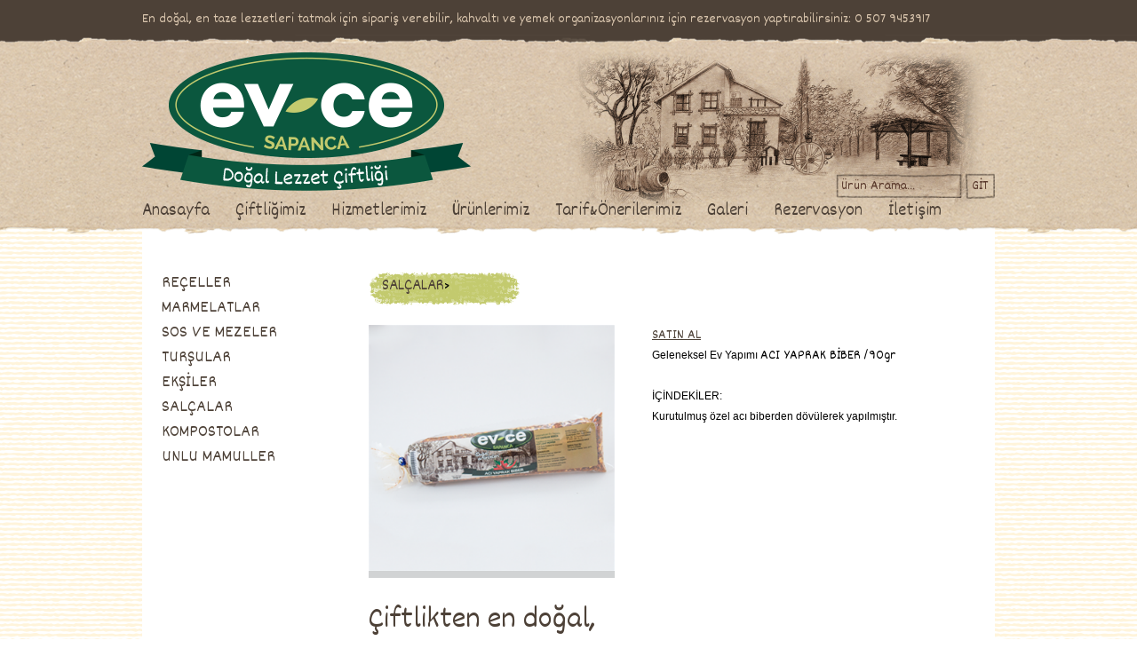

--- FILE ---
content_type: text/html; charset=utf-8
request_url: http://evce-sapanca.com.tr/UrunKarti/ev-yapimi-pul-b%C4%B0ber-61
body_size: 21759
content:

<!DOCTYPE html>
<html>
<head>
    <meta http-equiv="Content-Type" content="text/html; charset=utf-8">
    <meta http-equiv="Cache-control" content="private">
    <meta http-equiv="Content-language" content="tr-TR">
    <title>EV YAPIMI PUL BİBER </title>
    <meta name="title" content="EV YAPIMI PUL BİBER " />
    <meta name="description" content="EV YAPIMI PUL BİBER " />
    <meta property="og:image" content="/Polar/Tema/Default/img/Urun/4283992a6-909b-40ed-8100-75f5727662b761salcalar.png" />
    <meta property="og:description" content="EV YAPIMI PUL BİBER &lt;div&gt;&lt;font face=&quot;Arial, Verdana&quot;&gt;&lt;span style=&quot;font-size: 12px;&quot;&gt;Geleneksel Ev Yapımı&amp;nbsp;&lt;/span&gt;&lt;/font&gt;ACI YAPRAK BİBER /90gr&amp;nbsp;&lt;/div&gt;&lt;div&gt;&lt;font face=&quot;Arial, Verdana&quot;&gt;&lt;span style=&quot;font-size: 12px;&quot;&gt;&lt;br&gt;&lt;/span&gt;&lt;/font&gt;&lt;/div&gt;&lt;div&gt;&lt;font face=&quot;Arial, Verdana&quot;&gt;&lt;span style=&quot;font-size: 12px;&quot;&gt;İ&#199;İNDEKİLER:&amp;nbsp;&lt;/span&gt;&lt;/font&gt;&lt;/div&gt;&lt;div&gt;&lt;font face=&quot;Arial, Verdana&quot;&gt;&lt;span style=&quot;font-size: 12px;&quot;&gt;Kurutulmuş &#246;zel acı biberden d&#246;v&#252;lerek yapılmıştır.&amp;nbsp;&lt;/span&gt;&lt;/font&gt;&lt;/div&gt;" />
    <meta name="keywords" content="" />
    <meta property="og:title" content="EV YAPIMI PUL BİBER " />
    <meta property='og:site_name' content='www.ev-ce.com.tr' />
    <meta property='og:url' content='/UrunKarti/ev-yapimi-pul-bİber-61' />
    <meta property='og:type' content='article' />
    <meta name="robots" content="FOLLOW,INDEX">
    <meta name="viewport" content="width=device-width, initial-scale=1.0">
    <meta name="Owner" content=".: Evce Sapanca :." />
    <meta name="Author" content="Ajans ve Arayüz : Badaboom 2015 , Yazılım : Sinan ÇALIŞKAN 2015" />

    <meta http-equiv="X-UA-Compatible" content="IE=edge,chrome=1">
    <meta name="viewport" content="width=device-width, initial-scale=1.0">
    <!--CSS-->
    <link rel="stylesheet" type="text/css" href="/Polar/Tema/Default/css/style.css">
    <link rel="stylesheet" type="text/css" href="/Polar/Tema/Default/css/style768.css">
    <link rel="stylesheet" type="text/css" href="/Polar/Tema/Default/css/style560.css">
    <link rel="stylesheet" type="text/css" href="/Polar/Tema/Default/css/style360.css">
    <link rel="stylesheet" type="text/css" href="/Polar/Tema/Default/css/reset.css">
    <link rel="stylesheet" type="text/css" href="/Polar/Tema/Default/css/jquery.bxslider.css" />
    <link rel="stylesheet" type="text/css" href="/Polar/Tema/Default/css/component.css" />
    <link rel="stylesheet" type="text/css" href="/Polar/Tema/Default/css/lightbox.css" />
	  <link rel="icon" type="image/png" href="/Polar/Tema/Default/img/favicon.png" />

    <!--JS-->
    <script src="/Polar/Tema/Default/js/jquery-1.8.3.min.js"></script>
	<link type="text/css" href="http://ajax.googleapis.com/ajax/libs/jqueryui/1.11.2/themes/redmond/jquery-ui.css" rel="stylesheet" />
<script type="text/javascript" src="http://ajax.googleapis.com/ajax/libs/jqueryui/1.11.2/jquery-ui.min.js"></script>
	    <script type="text/javascript" src="/Polar/Tema/Default/js/jquery.youtubepopup.min.js"></script>
    <script src="/Polar/Tema/Default/js/jquery.bxslider.min.js"></script>
    <script src="/Polar/Tema/Default/js/modernizr.custom.js"></script>
    <script src="http://jhere.net/js/jhere.js"></script>
    <link href='https://fonts.googleapis.com/css?family=Dekko&subset=latin,latin-ext' rel='stylesheet' type='text/css'>
    <link rel="icon" type="image/png" href="/Polar/Tema/Default/Polar/Tema/default/img/favicon.png">

    <meta name="generator" content="Polar Panel V1.0" />
    <meta charset="utf-8">
	<script>
  (function(i,s,o,g,r,a,m){i['GoogleAnalyticsObject']=r;i[r]=i[r]||function(){
  (i[r].q=i[r].q||[]).push(arguments)},i[r].l=1*new Date();a=s.createElement(o),
  m=s.getElementsByTagName(o)[0];a.async=1;a.src=g;m.parentNode.insertBefore(a,m)
  })(window,document,'script','//www.google-analytics.com/analytics.js','ga');

  ga('create', 'UA-48511663-20', 'auto');
  ga('send', 'pageview');

</script>
    <script>
var DefaultDil = '1';
        var dildegis = function (dilid) {
            $.post("/DilSec", { Dil: dilid }, function (data) { location.href = '/'; });
        }
    </script>
    <script>
(function (d, s, id) {
    var js, fjs = d.getElementsByTagName(s)[0];
    if (d.getElementById(id)) return;
    js = d.createElement(s); js.id = id;
    js.src = "//connect.facebook.net/tr_TR/all.js#xfbml=1";
    fjs.parentNode.insertBefore(js, fjs);
}(document, 'script', 'facebook-jssdk'));

        var favorilere = function (urunid) {
            if (urunid <= 0) return;

            var favoriler = $.ajax({
                type: "POST",
                url: "/FavorilereEkle",
                async: false,
                data: { UrunID: urunid, CariID: '0', SessionID: '5b799ce2-a9b0-461d-b7c3-36c050cfa57e' }

            });

            favoriler.done(function (data) {
                if (data == 'True' || data == 'true') { alert(' Ürün Favorilere Eklendi.'); } else
                { alert('Ürün zaten favorilerde var. !'); }
            });

            favoriler.fail(function (jqXHR, hata, errorThrown) { alert('Favorilere Eklenemedi ->' + hata); });
        }

        $.fn.enterKey = function (fnc) {
            return this.each(function () {
                $(this).keypress(function (ev) {
                    var keycode = (ev.keyCode ? ev.keyCode : ev.which);
                    if (keycode == '13') {
                        fnc.call(this, ev);
                    }
                })
            })
        }

        function getresult(deger) {
            var kat = $('#kategoriselect1 option:selected').val();

            if (deger.length > 2) {
                $("input[name='Arama']").enterKey(function () {

                    window.location = "/Urunarama/" + deger;
                });
                $.post("/AjaxSearch", { s: deger, KategoriID: kat }, function (data) { if (data != null) { $("#ajaxarama").css("z-index", "29999"); $("#ajaxarama").trigger("liszt:updated"); $("#ajaxarama").html(data); $(".ajaxarama").show(); } });
            } else { $(".ajaxarama").hide(); }
        }
    </script>

    <script>
        $(function () {
            $('#dl-menu').dlmenu();
        });
    </script>
</head>
<body>
    <div class="page-wrap">
        <div class="ust-bar">
            <div class="ortala">
                En doğal, en taze lezzetleri tatmak için sipariş verebilir, kahvaltı ve yemek organizasyonlarınız için rezervasyon yaptırabilirsiniz: 0 507 9453917
                
            </div>
        </div>
        <div class="ust-ic ">
		
            <div class="ortala sag-bg">
			
                <div id="dl-menu" class="dl-menuwrapper">
                    <button class="dl-trigger">Open Menu</button>
                    <ul class="dl-menu">
                        <li><a href="/">Anasayfa</a></li>
                        <li>
                            <a href="javascript:void(0);">Çiftliğimiz</a>
                            <ul class="dl-submenu">
                                <li><a href="/Hakkimizda">Hakkımızda</a></li>
                                <li><a href="/Icerik/uretim">Ev-Ce'de Üretim</a></li>
                               
                            </ul>
                        </li>
                          <li><a href="/Icerik/hizmetlerimiz">Hizmetlerimiz</a>
					<ul class="dl-submenu">
					 <li><a href="/Icerik/brunch">Brunch</a></li>
					<li><a href="/Icerik/yemek">Yemek</a></li>
					<li><a href="/Icerik/davet-organizasyon">Davet & Organizasyon </a></li>
					<li><a href="/Icerik/is-toplantilari">İş Toplantıları </a></li>
					<li><a href="/Icerik/etkinlikler">Etkinlikler </a></li>
					<li><a href="/Icerik/hediyelik">Hediyelik Ürün Sepetleri</a></li>
					</ul>
					</li>
                        <li><a href="javascript:void(0);">Ürünlerimiz</a>
						<ul class="dl-submenu">
                            <li><a href="/Urunler/recel">RE&#199;ELLER</a></li>
                            <li><a href="/Urunler/marmelat">MARMELATLAR</a></li>
                            <li><a href="/Urunler/sosvemezeler">SOS VE MEZELER</a></li>
                            <li><a href="/Urunler/tursular">TURŞULAR</a></li>
                            <li><a href="/Urunler/eksiler">EKŞİLER</a></li>
                            <li><a href="/Urunler/salcalar">SAL&#199;ALAR</a></li>
                            <li><a href="/Urunler/komposto">KOMPOSTOLAR</a></li>
                            <li><a href="/Urunler/unlumamuller">UNLU MAMULLER</a></li>
                        </ul>
						</li>
                        <li><a href="/Icerik/tarifler-ve-oneriler">Tarif&Önerilerimiz</a></li>
                        <li><a href="/Galeri">Galeri</a></li>
                        <li><a href="/Icerik/rezervasyon">Rezervasyon</a></li>
                        <li><a href="/Iletisim">İletişim</a></li>
					</ul>
                </div>
                <div class="logo">
                    <a href="/"> <img src="/Polar/Tema/default/img/logo.png" alt="Ev-Ce Sapanca"></a>
                </div>
               <div class="arama">
                    <input type="text" class="txtArama" id="arama" name="Arama" onkeyup="getresult(this.value)" placeholder="&#220;r&#252;n Arama..." />
                    <input type="submit" class="btnAra"  value="GİT">
                    <div class="ajaxarama" id="ajaxarama"></div>
                </div>
                <div class="clear"></div>
                <ul class="ust-menu">
                    <li><a href="/">Anasayfa</a></li>
                    <li>
                        <a href="javascript:void(0);">Çiftliğimiz</a>
                        <ul>
                            <li><a href="/Hakkimizda">Hakkımızda</a></li>
							 <li><a href="/Icerik/uretim">Ev-Ce'de Üretim</a></li>
							 <li><a href="/Icerik/satis-magazamiz">Satış Mağazamız</a></li>
                        </ul>
                    </li>
                    <li><a href="/Icerik/hizmetlerimiz">Hizmetlerimiz</a>
					<ul>
					 <li><a href="/Icerik/brunch">Brunch</a></li>
					<li><a href="/Icerik/yemek">Yemek</a></li>
					<li><a href="/Icerik/davet-organizasyon">Davet & Organizasyon </a></li>
					<li><a href="/Icerik/is-toplantilari">İş Toplantıları </a></li>
					<li><a href="/Icerik/etkinlikler">Etkinlikler </a></li>
					<li><a href="/Icerik/hediyelik">Hediyelik Ürün Sepetleri</a></li>
					
					</ul>
					</li>
                    <li><a href="javascript:void(0);">Ürünlerimiz</a>
                        <ul>
                            <li><a href="/Urunler/recel">re&#231;eller</a></li>
                            <li><a href="/Urunler/marmelat">marmelatlar</a></li>
                            <li><a href="/Urunler/sosvemezeler">sos ve mezeler</a></li>
                            <li><a href="/Urunler/tursular">turşular</a></li>
                            <li><a href="/Urunler/eksiler">ekşiler</a></li>
                            <li><a href="/Urunler/salcalar">sal&#231;alar</a></li>
                            <li><a href="/Urunler/komposto">kompostolar</a></li>
                            <li><a href="/Urunler/unlumamuller">unlu mamuller</a></li>
                        </ul>
                    </li>
                    <li><a href="/Icerik/tarifler-ve-oneriler">Tarif&Önerilerimiz</a></li>
                    <li><a href="/Galeri">Galeri</a></li>
                    <li><a href="/Icerik/rezervasyon">Rezervasyon</a></li>
                    <li><a href="/Iletisim">İletişim</a></li>
                </ul>
            </div>
        </div>
		
		
		
        <div class="orta">
		
            <div class="ortala" style="margin-top:-9px;">
                <div class="orta-icerik top50px" >
                    
<div class="sol-menu">
    <ul id="acc-menu">
            <li>
                <a data-id="5" data-seo="recel" href="/Urunler/recel">RE&#199;ELLER</a>
            </li>
            <li>
                <a data-id="4" data-seo="marmelat" href="/Urunler/marmelat">MARMELATLAR</a>
            </li>
            <li>
                <a data-id="7" data-seo="sosvemezeler" href="/Urunler/sosvemezeler">SOS VE MEZELER</a>
            </li>
            <li>
                <a data-id="8" data-seo="tursular" href="/Urunler/tursular">TURŞULAR</a>
            </li>
            <li>
                <a data-id="1" data-seo="eksiler" href="/Urunler/eksiler">EKŞİLER</a>
            </li>
            <li>
                <a data-id="6" data-seo="salcalar" href="/Urunler/salcalar">SAL&#199;ALAR</a>
            </li>
            <li>
                <a data-id="3" data-seo="komposto" href="/Urunler/komposto">KOMPOSTOLAR</a>
            </li>
            <li>
                <a data-id="2" data-seo="unlumamuller" href="/Urunler/unlumamuller">UNLU MAMULLER</a>
            </li>
</ul>
</div>





    <div class="sag-icerik">
        <div class="ic-baslik">
            <ul class="nav">
                <li><a style="cursor:pointer" href="/Urunler/salcalar">SALÇALAR</a></li>>
            </ul>
        </div>
        <div class="clear"></div>
        <div class="urun-resim">
            <img src="/Polar/Tema/Default/img/Urun/4283992a6-909b-40ed-8100-75f5727662b761salcalar.png" alt="EV YAPIMI PUL BİBER ">
        </div>
        <div class="urun-icerik">
		<a style="color: #4D4137;" href="https://www.evce-sapanca.com">SATIN AL</a><br>
               <div><font face="Arial, Verdana"><span style="font-size: 12px;">Geleneksel Ev Yapımı&nbsp;</span></font>ACI YAPRAK BİBER /90gr&nbsp;</div><div><font face="Arial, Verdana"><span style="font-size: 12px;"><br></span></font></div><div><font face="Arial, Verdana"><span style="font-size: 12px;">İÇİNDEKİLER:&nbsp;</span></font></div><div><font face="Arial, Verdana"><span style="font-size: 12px;">Kurutulmuş özel acı biberden dövülerek yapılmıştır.&nbsp;</span></font></div>
        </div><br>
		
        <div class="clear"></div>
        <div class="urun-alt">
            <span class="alt-yazi1">Çiftlikten en doğal,</span>
            <span class="alt-yazi2">en taze lezzetler...</span>
        </div>
		
    </div>
	<div class="clear"></div>


                </div>
                <div class="clear"></div>
            </div>
        </div>
    </div>
    <div class="footer">
        <div id="kazlar" style="overflow: hidden;" class="footer-bg">
            <div id="yuruyenkaz1" style="position:absolute;"><img id="kaz1" src="/Polar/Tema/Default/img/kaz.gif" alt="Yürüyen Kaz 1" /></div>
            <div id="yuruyenkaz2" style="position:absolute;"><img id="kaz2" src="/Polar/Tema/Default/img/kaz.gif" alt="Yürüyen Kaz 2" /></div>
            <div id="yuruyenkaz3" style="position:absolute;"><img id="kaz3" src="/Polar/Tema/Default/img/kaz.gif" alt="Yürüyen Kaz 3" /></div>
        </div>
		 <script>
       var kazlaryuruyor = false;
       (function ($) {
	   kazlaryuruyor = false;
           $.fn.rGizle = function (parca) {

               var $t = $(this),
                   $w = $(window),
                   vTop = $w.scrollTop(),
                   vBottom = vTop + $w.height(),
                   _top = $t.offset().top,
                   _bottom = _top + $t.height(),
                   Ust = parca === true ? _bottom : _top,
                   Dip = parca === true ? _top : _bottom;
               return ((Dip <= vBottom) && (Ust >= vTop));
           };

       })(jQuery);

       var kazlaryurusun = function () {
           if ($('#kazlar').rGizle('partial')) { kazlariyurut(); }
       }

       var lastScrollTop = 0;
   

       var i = 10;
       var j = 130;
       var k = 280;
       var l = $(window).width();
	  
       var ykaz1;
       var ykaz2;
       var ykaz3;
      $( window ).load(function() {
	    var h = $(document).height();
		var wh = $(window).height();
		
           var kaztop = $('#kazlar').offset();
		   var pozisyon = h-((h-kaztop.top)+50);
	       $('#yuruyenkaz1').offset({top:pozisyon,left:i});
		   $('#yuruyenkaz2').offset({top:pozisyon,left:j});
		   $('#yuruyenkaz3').offset({top:pozisyon,left:k});
		   kazlaryurusun();
		    $(document).scroll(function (event) { kazlaryurusun(); }); 
       });
	
     
         
       function kaz1() {
           
           ykaz1 = setInterval(function () {
               if (i > l) {
                   $('#yuruyenkaz1').css("display", "none");
                   clearInterval(ykaz1);
				  /*  $('#kazlar').css("background-image","url('/polar/tema/default/img/footer-bg-kaz.png')");*/
               } else {
                   $('#yuruyenkaz1').css("left", i++);
               }
              }, 22);
       }

       function kaz2() {
           ykaz2 = setInterval(function () {
               if (j  > l) {
                   $('#yuruyenkaz2').css("display", "none");
                   clearInterval(ykaz2);
               } else {
                   $('#yuruyenkaz2').css("left", j++);
               }
           }, 20);
       }

       function kaz3() {
           ykaz3 = setInterval(function () {
               if (k > l) {
                   $('#yuruyenkaz3').css("display", "none");
                   clearInterval(ykaz3);
               } else {
                   $('#yuruyenkaz3').css("left", k++);
				  
               }
           }, 18);
       }
       function kazlariyurut()
       {
           if (kazlaryuruyor == false)
               {
           setTimeout(kaz1, 22);
           setTimeout(kaz2, 20);
           setTimeout(kaz3, 18);
           kazlaryuruyor = true;
           }
       }
         </script>
        <div class="alt">
            <div class="ortala footer-menu">
               <ul style="width: 10%;">
                    <li><a href="javascript:void(0);" class="baslik">Çiftliğimiz</a></li>
                    <li><a href="/Hakkimizda">Hakkımızda</a></li>
					 <li><a href="/Icerik/uretim">Ev-Ce'de Üretim</a></li>
					<li><a href="/Icerik/satis-magazamiz">Satış Mağazamız</a></li>
                </ul>
                <ul style="width: 16%;">
                    <li><a href="javascript:void(0);">Hizmetlerimiz&nbsp;&nbsp;&nbsp;&nbsp;&nbsp;&nbsp;</a></li>
                    <li><a href="/Icerik/brunch">Brunch</a></li>
					<li><a href="/Icerik/yemek">Yemek</a></li>
					<li><a href="/Icerik/davet-organizasyon">Davet & Organizasyon </a></li>
					<li><a href="/Icerik/is-toplantilari">İş Toplantıları </a></li>
					<li><a href="/Icerik/etkinlikler">Etkinlikler </a></li>
					<li><a href="/Icerik/hediyelik">Hediyelik Ürün Sepetleri</a></li>
					
					
                </ul>
                <ul style="width: 12%;">
                    <li><a href="javascript:void(0);">Ürünlerimiz</a></li>
                        <li><a href="/Urunler/recel" nofollow>re&#231;eller</a></li>
                        <li><a href="/Urunler/marmelat" nofollow>marmelatlar</a></li>
                        <li><a href="/Urunler/sosvemezeler" nofollow>sos ve mezeler</a></li>
                        <li><a href="/Urunler/tursular" nofollow>turşular</a></li>
                        <li><a href="/Urunler/eksiler" nofollow>ekşiler</a></li>
                        <li><a href="/Urunler/salcalar" nofollow>sal&#231;alar</a></li>
                        <li><a href="/Urunler/komposto" nofollow>kompostolar</a></li>
                        <li><a href="/Urunler/unlumamuller" nofollow>unlu mamuller</a></li>
                </ul>
                <ul style="width: 14%;">
                   <li><a href="/Icerik/tarifler-ve-oneriler">Tarif & Önerilerimiz</a></li>
                </ul>
                <ul style="width: 10%;">
                    <li><a href="/Galeri">Galeri</a></li>
                </ul>
				<ul style="width: 10%;">
                    <li><a href="/Icerik/rezervasyon">Rezervasyon</a></li>
                </ul>
                <ul style="width: 10%;">
                    <li><a href="/Iletisim">İletişim</a></li>
                </ul>
            </div>
        </div>
			<a class="youtube" href="https://youtu.be/6Ej5PCWQSOc" title="Ev-ce Videosu"></a>
        <div class="copyright">
            <div class="ortala" style="height:20px;">
                <ul class="paylas" >
                    <li><a href="https://www.facebook.com/evce.sapanca"><img src="/Polar/Tema/Default/img/pyfb.png"></a></li>
                    <li><a href="http://www.twitter.com/ev-ce"><img src="/Polar/Tema/Default/img/pytw.png"></a></li>
                    <li><a href="http://www.youtube.com/ev-ce"><img src="/Polar/Tema/Default/img/pyyou.png"></a></li>
                    <li><a href="http://www.instagram.com/ev-ce"><img src="/Polar/Tema/Default/img/pyins.png"></a></li>
                </ul>
                <a href="http://www.badaboom.com.tr"><img src="/Polar/Tema/default/img/badaboom.png" class="badaboom" alt="Badaboom"></a>
            </div>
        </div>
    </div>
    <script src="/Polar/Tema/Default/js/lightbox.js"></script>
    <script src="/Polar/Tema/Default/js/jquery.dlmenu.js"></script>
   
</body>
</html>


--- FILE ---
content_type: text/css
request_url: http://evce-sapanca.com.tr/Polar/Tema/Default/css/style.css
body_size: 11763
content:
@charset "UTF-8";

html{
  height: 100%;
}

body{
  height: 100%;
  background: url("../img/bg.png");
  font-family: 'Dekko', cursive;
  margin:0;
  padding:0;
}


*, *:after, *:before {
  -webkit-box-sizing: border-box;
  -moz-box-sizing: border-box;
  box-sizing: border-box;
}

/*stil*/

.bx-wrapper {
	position: relative;
	margin: 0 auto;
	padding: 0;
	*zoom: 1;
	margin-bottom:10px;
	
}


.aktif{
  display: block;
}

.none{
  display: none;
}

.left{
  float: left;
}

.right{
  float: right;
}

.ortala{
	
  width: 960px;
  margin: 0 auto;
  transition: all 0.3s;
  -moz-transition: all 0.3s;
  -webkit-transition: all 0.3s;
}

.hover{
  transition: all 0.3s;
  -moz-transition: all 0.3s;
  -webkit-transition: all 0.3s;
}

.hover:hover{
  opacity: 0.7;
}

.clear{
  clear: both;
}


/*stil*/

#dl-menu{
  display: none;
}

.ust, .orta, .alt{
  transition: all 0.3s;
  -moz-transition: all 0.3s;
  -webkit-transition: all 0.3s;
}

.sag-bg{
  height:225px;
  background:url(../img/ust-bg.png) no-repeat;
  background-position:right top;
  position: relative;
}

.ust-bar{
  background: #4D4137;
  color: #D9C5AD;
  padding-top: 10px;
  padding-bottom: 16px;
  position: relative;
  z-index: 1;
}

.ust-ic{
  background: url("../img/ust-ic-bg.png") repeat-x;
  height: 225px;
  position: relative;
  z-index: 2;
  margin-top: -10px;
  padding-top: 10px;
}

.logo{
  margin-top: 10px;
  float:left;
}

.logo img{
  width: 100%;
}

.ust-menu{
  padding-top: 0px;
  position: relative;
}

.ust-menu a{
  color: #4D4137;
  text-decoration: none;
  font-size: 21px;
  font-weight: 500;
  z-index: 2;
  position: relative;
}

.ust-menu li{
  display: inline-block;
  padding-right: 25px;
  z-index: 2;
  position: relative;
}

.ust-menu li a:Hover{
  color: #0B573D;
}

.ust-menu li ul li:hover{
  text-decoration: underline;
}

.ust-menu li:last-child{
  padding-right: 0;
}

.ust-menu li ul{
  width: 347px;
  height: 400px;
  position: absolute;
  display: none;
  top: -2px;
  margin-left: -74px;
  z-index: 0;
  padding-left: 80px;
  padding-top: 50px;
}

.ust-menu li ul li:first-letter{
	text-transform: uppercase !important;
}

.ust-menu li ul li a{
  font-size: 16px;
  margin-bottom: 0px;
  text-transform:lowercase;
  text-transform: capitalize !important;
}

.ust-menu li:nth-child(2):hover ul{
  display: block;
  background: url("../img/pull_down_ciftligimiz.png") no-repeat;
}
.ust-menu li:nth-child(2):hover ul li a{font-size:18px;}
.ust-menu li:nth-child(4):hover ul{
  display: block;
  background: url("../img/pull_down_urunlerimiz.png") no-repeat;
}

.ust-menu li:nth-child(3):hover ul{
  display: block;
   font-size:18px;
  background: url("../img/hizmetlerimiz_yesil_bant.png") no-repeat;
}


.ust-menu li ul li{
  display: block;
}

.e-bulten{
  float: right;
}

.e-bulten a{
  color: #C3C96D;
  text-decoration: none;
}

.e-bulten a:hover{
  text-decoration: underline;
}

.arama{
  float: right;
  position: absolute;
  bottom: 50px;
  right: 0;
}

.txtArama{
  width: 142px;
  height: 27px;
  background: url("../img/arama-bg.png") no-repeat;
  border: none;
  color: rgb(88, 56, 43);
  outline: none;
  padding: 6px;
  font-family: 'Dekko', cursive;
  font-size: 16px;
}

.txtArama::-webkit-input-placeholder { /* Safari, Chrome and Opera */
  color: rgb(88, 56, 43);
}

.txtArama:-moz-placeholder { /* Firefox 18- */
  color: rgb(88, 56, 43);
}

.txtArama::-moz-placeholder { /* Firefox 19+ */
  color: rgb(88, 56, 43);
}

.txtArama:-ms-input-placeholder { /* IE 10+ */
  color: rgb(88, 56, 43);
}

.txtArama::-ms-input-placeholder { /* Edge */
  color: rgb(88, 56, 43);
}

.txtArama:placeholder-shown { /* Standard one last! */
  color: rgb(88, 56, 43);
}

.btnAra{
  width: 33px;
  height: 29px;
  background: url("../img/btnara.png") no-repeat;
  border: none;
  color: rgb(88, 56, 43);
  outline: none;
  cursor: pointer;
  font-family: 'Dekko', cursive;
  font-size: 16px;
}

.orta-icerik{
  background: #fff;
  padding-left: 12px;
  padding-right: 12px;
}

.top50px {
	padding-top: 50px;
}
.sutun-3{
  -webkit-column-count: 3; /* Chrome, Safari, Opera */
  -moz-column-count: 3; /* Firefox */
  column-count: 3;
}

.main-box{
  width: 100%;
  height: 300px;
 /* display: inline-block; */
  background: #F0EEEF;
  text-align: center;
  position: relative;
  overflow: hidden;
}

.sutun-4{
  -webkit-column-count: 4; /* Chrome, Safari, Opera */
  -moz-column-count: 4; /* Firefox */
  column-count: 4;
}

.main-urun{
  width: 100%;
  height: 260px;
  background-color: #000;
  background-size: cover !important;
  background-repeat: no-repeat;
  text-align: center;
  margin-bottom: 14px;
  font-size: 24px;
  color: #fff;
  padding-top: 50%;
}

.main-urun a{
  color: #fff;
  text-decoration: none;
}

.main-urun a:Hover{
  text-decoration: underline;
}


.aciklama-hr{
  width: 100%;
  height: 7px;
  background: url("../img/aciklama-hr.png");
  border:none;
}

.footer-bg{
  width:100%;
  height: 55px;
  background: url("../img/footer-bg.png") repeat-x;
}

.alt{
  background: #0B573D;
  height: 266px;
}

.copyright{
  width: 100%;
  height: 34px;
  background: #fff;
  padding-top: 8px;
  padding-bottom: 8px;
}

/*stick to bottom*/

.page-wrap{
  min-height: 100%;
  margin-bottom: -360px;
}

.page-wrap:after {
  content: "";
  display: block;
}
.site-footer, .page-wrap:after {
  height: 360px;
}

.footer{
  height: 360px;
}

/*stick to bottom.*/

.b-baslik{
  background-size: cover;
  height: 50px;
  display: block;
  margin-bottom: 20px;
  padding-top: 8px;
  color: #fff;
  font-size: 22px;
}

.b-resim{
  width: 80%; 
  display: inline-block;
}

.b-resim img{
  width: 100%;
}

.b-bilgi{
  width: 50%;
  display: inline-block;
  font-size: 12px;
  float: right;
  text-align: left;
  padding-bottom: 6px;
  padding-right: 6px;
}

.b-bilgi b{
    font-weight: normal !important;
}

.b-bilgi-baslik{
  font-size: 17px;
  color: #F68B3C;
  margin-bottom: 6px;
  display: block;
}

.b-bilgi-renk{
  display: block;
  color: #F68B3C;
}

.tarif img{
  width: 100%;
}

.footer-menu ul{
  
  margin-right: 2.3%;
  display: inline-block;
  margin-bottom: 20px;
  margin-top: 30px;
  vertical-align:top;
}

.footer-menu ul li:first-letter{
	text-transform: uppercase;
}

.footer-menu ul li{
	text-transform:lowercase;
	text-transform:capitalize;
}

.footer-menu li {height:22px;}
.footer-menu a{
  color: #fff;
  font-size:14px;
  text-decoration: none;
}

.footer-menu li:first-child a:hover {text-decoration:none;cursor:text}

.footer-menu a:hover{
  text-decoration: underline;
}

.footer-menu ul:last-child{
  margin-right: 0;
}

.footer-menu ul li:first-of-type{
  margin-bottom: 14px;
}

.paylas{
  float: left;
}

.paylas li{
  display: inline-block;
  font-size: 12px;
  color: #0B573E;
  margin-right: 3px;
}
.paylas a:hover{
  opacity:0.8;
}

.badaboom{
  float: right;
  max-width: 100%;
}

.sol-menu{
  /*width: 25%;*/
  padding-left:10px;
  float: left;
}

.sag-icerik{
  width: 74%;
  float: right;
  position: relative;
}

.sutun-2{
  -webkit-column-count: 2; /* Chrome, Safari, Opera */
  -moz-column-count: 2; /* Firefox */
  column-count: 2;
}

.galeri-slider{
  width: 44%;
  float: left;
}

.galeri-icerik{
  width: 52%;
  float: right;
  color: #0B573D;
}

.galeri-icerik-yazi1{
  font-size: 18px;
  margin-bottom: 14px;
}

.galeri-icerik-yazi2{
  font-size: 15px;
}

.ic-baslik{
  width: 100%;
  margin-bottom: 20px;
}

.galeri-sutun{
  -webkit-column-count: 3; /* Chrome, Safari, Opera */
  -moz-column-count: 3; /* Firefox */
  column-count: 3;
}

.galeri-sutun img{
  max-width: 100%;
  transition: all 0.3s;
  -moz-transition: all 0.3s;
  -webkit-transition: all 0.3s;
}

.galeri-sutun img:Hover{
  opacity: 0.7;
}

.galeri-sutun li{
  margin-bottom: 12px;
}

.nav{
  height: 41px;
  padding-top: 4px;
  padding-left: 10px;
  background: url("../img/baslikbg.png") no-repeat left;
}

.nav li{
  display: inline-block;
  color: #4D4137;
}

.nav li:before{
  content: ">";
  margin-right: 5px;
}

.nav li:first-of-type{
  font-size:19px;
}

.nav li:first-child:before{
  content: '';
}

.nav a{
  color: #4D4137;
  text-decoration: none;
}

.nav a:hover{
  text-decoration: underline;
}

/*accordion menu*/

#acc-menu {
    float: left;
}

#acc-menu li a {
    display: block;
    text-decoration: none;
    color: #4D4137;
    font-size: 20px;
}

#acc-menu li ul li:hover{
  background: url("../img/menu-icon.png") no-repeat left;
}

#acc-menu li ul {
    display: none; // used to hide sub-menus
}

#acc-menu li ul li a {
    padding: 0px 30px;
}

#acc-menu .active{
  color: #C3C96D;
}

#acc-menu a:hover{
  color: #C3C96D;
}

#acc-menu .sactive{
  background: url("../img/menu-icon.png") no-repeat left;
}

.urun-listele{
  -webkit-column-count: 3; /* Chrome, Safari, Opera */
  -moz-column-count: 3; /* Firefox */
  column-count: 3;
}

.urun-kutu{
  width: 31%;
  margin-left:.5%;
  margin-right:.5%;
  display: inline-block;
  background: #EDEDEF;
  border: 1px solid #EDEDEF;
  text-align: center;
  padding-top: 12px;
  margin-bottom: 14px;
  transition: all 0.6s;
  -moz-transition: all 0.6s;
  -webkit-transition: all 0.6s;
}

.urun-kutu:hover{
  border-color: #0B573D;
}

.urun-kutu img{
  max-width: 100%;
}

.urun-kutu a{
  color: #0B573D;
  text-decoration: none;
}

.urun-kutu-text{
  background: #D1D3D4;
  padding: 6px;
  margin-top: 12px;
}

.kutu-text1{
  font-size: 14px;
  display: block;
  line-height:.6;
  margin-top:6px;
  line-height: 22px;
}

.kutu-text2{
  font-size: 18px;
  display: block;
  line-height: 20px;
}

.urun-resim{
  float:left;
  width: 40%;
  background: #D1D3D4;
  text-align: center;
 /* padding: 15px;*/
}

.urun-resim img{
	max-width:100%;
}

.urun-icerik{
  float: right;
  width: 54%;
  text-align: left;
}

.urun-baslik{
  font-size: 22px;
  color: #0B573D;
  display: block;
  margin-bottom: 20px;
}

.urun-alt{
  margin-top: 30px;
  font-size: 36px;
}

.urun-alt img{
  max-width: 100%;
}

.alt-yazi1{
  display: block;
  color: #4D4137;
  line-height: 1;
}

.alt-yazi2{
  display: block;
  color: #C3CA6E;
  margin-left: 20%;
}

#mapContainer{
  height: 320px;
}

.iletisim-yazi{
  display: block;
  font-size: 19px;
  line-height: 1.4;
  margin-top: 20px;
  position: relative;
  z-index: 1;
  text-shadow: 0px 2px 5px #fff;
}

.iletisim-resim{
  position: absolute;
  right: 0;
  bottom: 0;
  z-index: 0;
}

.siparis-resim{
  height: 100%;
  background: url("../img/siparis-bg.png") no-repeat center top;
}

.siparis-yazi{
  display: block;
  width: 50%;
  margin-left: auto;
  line-height: 1;
  text-align: left;
  padding-top: 40%;
}

.entry-content{
	width:100% !important;
}

.art-contentLayout{
	width:100% !important;
}

.art-content-sidebar2{
	width:100% !important;
}

.AjaxSearchDiv{
    position:absolute;
    padding:6px;
    border:1px solid #ddd;
    border-radius:3px;
    margin-top:38px;
    background:#fff;
    box-shadow:0px 0px 6px 1px rgba(0,0,0,0.2);
    width:100%;
    z-index:9999;
}

.AjaxSearchDiv p{
    font-size:18px;
    font-weight:600;
	border-bottom:1px solid #ccc;
	padding-bottom:4px;
	margin-bottom:24px;
    margin-top:14px;
}

.AjaxSearchUrunAdiDiv{
    border-bottom:1px solid #eee;
    margin-bottom:14px;
}

.AjaxSearchUrunResmiDiv{
    width:60px;
    display:inline-block;
}
.AjaxSearchUrunResmiDiv img{width:50px;height:50px;}

.AjaxSearchUrunAdiDiv span{
    display:inline-block;
    vertical-align:top;
    padding-top:10px;
}

.AjaxSearchUrunAdiDiv span a{
    color:#000;
    font-weight:normal;
    font-size:14px;
    text-decoration:none;
}

.AjaxSearchUrunAdiDiv span a:hover{
    text-decoration:underline;
}

.AjaxSearchUrunAdiDiv a{
    color:#000;
    font-weight:normal;
    font-size:14px;
    text-decoration:none;
}

.AjaxSearchUrunAdiDiv a:hover{
    text-decoration:underline;
}

--- FILE ---
content_type: text/css
request_url: http://evce-sapanca.com.tr/Polar/Tema/Default/css/style768.css
body_size: 1354
content:
@charset "UTF-8";


@media (max-width: 960px){
	
	.bx-wrapper {
	position: relative;
	margin: 0 auto;
	padding: 0;
	*zoom: 1;
	margin-bottom:10px;
	margin-top:-8px;
}

.ortala{
  width: 768px;
}

.main-urun{
  height: 220px;
}

.main-box{
  height: 270px;
}

.e-bulten{
  float: right;
  padding-right: 8px;
}


.logo{
  width: 240px;
  margin-top: 50px;
}

.ust-menu{
  padding-top: 20px;
}

.ust-menu a{
  font-size: 18px;
  font-weight: bold;
}

.ust-menu li{
  display: inline-block;
  padding-right: 14px;
  z-index: 2;
  position: relative;
}

.footer{
  height: auto;
}

.alt{
  height: auto;
  padding: 10px;
}

.arama{
  right: 15px;
  z-index: 9999;
}

.footer-menu ul{
  width: 20%;
  margin-right: 4%;
  margin-bottom: 20px;
}

.galeri-slider{
  width: 100%;
  float: none;
  margin-bottom: 20px;
}

.galeri-icerik{
  width: 100%;
  float: none;
}

.sol-menu{
  width: 30%;
  float: left;
}

.sag-icerik{
  width: 69%;
  float: right;
}

.kutu-text1{
  font-size: 12px;
  display: block;
}

.kutu-text2{
  font-size: 15px;
  display: block;
}

.urun-kutu{
  width: 30%;
  margin-left:.5%;
  margin-right:.5%;
  display: inline-block;
  background: #EDEDEF;
  border: 1px solid #EDEDEF;
  text-align: center;
  padding-top: 12px;
  margin-bottom: 14px;
  transition: all 0.6s;
  -moz-transition: all 0.6s;
  -webkit-transition: all 0.6s;
}

}


--- FILE ---
content_type: text/css
request_url: http://evce-sapanca.com.tr/Polar/Tema/Default/css/style560.css
body_size: 1679
content:
@charset "UTF-8";


@media (max-width:768px) {


	.ortala{
	  width: 100%;
	}

	#dl-menu{
	  display: block;
	}

	.sutun-4{
	  -webkit-column-count: 2; /* Chrome, Safari, Opera */
	  -moz-column-count: 2; /* Firefox */
	  column-count: 2;
	}

	.sag-bg{
	  height:225px;
	  background:url(../img/ust-bg.png) no-repeat center top ;
	}

	.main-urun{
	  height: 260px;
	}

	.logo{
	  width: 240px;
		float:none;
		margin: 0 auto;
		margin-top: 10px;
	}

	.s560-1{
	  -webkit-column-count: 1 !important; /* Chrome, Safari, Opera */
	  -moz-column-count: 1 !important; /* Firefox */
	  column-count: 1 !important;
	}

	.main-box{
		height: auto;
		margin-top: 14px;
	}

	.tarif img{
		width: 50%;
	}

	.b-resim img{
	  width: 50%;
	}

	.ust-menu{
		display: none;
	}

	.footer-menu ul{
	  width: 28%;
	  margin-right: 4%;
	  margin-bottom: 20px;
	}
	.sol-menu{
 	  width: 100%;
 	  margin-bottom: 14px;
 	}

	.sag-icerik{
 	 width: 100%;
 	}

	.orta-icerik{
	  background: #fff;
	  padding: 12px;
	  padding-top: 10px;
	}

	.urun-resim{
	  float:none;
	  width: 100%;
		margin-bottom: 15px;
	}

	.urun-icerik{
	  float: none;
	  width: 100%;
	}

	.siparis-resim{
	  height: 24%;
	  background: url("../img/siparis-bg.png") no-repeat center top;
	}

	.siparis-yazi{
	  display: block;
	  width: 50%;
	  margin-left: auto;
	  line-height: 1;
	  text-align: left;
	  padding-top: 30%;
	}
	
.urun-kutu{
  width: 47%;
  margin-left:1%;
  margin-right:1%;
  display: inline-block;
  background: #EDEDEF;
  border: 1px solid #EDEDEF;
  text-align: center;
  padding-top: 12px;
  margin-bottom: 14px;
  transition: all 0.6s;
  -moz-transition: all 0.6s;
  -webkit-transition: all 0.6s;
}



}


--- FILE ---
content_type: text/css
request_url: http://evce-sapanca.com.tr/Polar/Tema/Default/css/style360.css
body_size: 905
content:
@charset "UTF-8";


@media (max-width:480px) {



	.sutun-4{
		-webkit-column-count: 1; /* Chrome, Safari, Opera */
		-moz-column-count: 1; /* Firefox */
		column-count: 1;
	}

	.b-resim img{
	  width: 100%;
	}

	.tarif img{
		width: 100%;
	}

	.footer-menu ul{
	  width: 47%;
	  margin-right: 1%;
	  margin-bottom: 20px;
	  display:block;

	  }

	.galeri-sutun{
  -webkit-column-count: 2; /* Chrome, Safari, Opera */
  -moz-column-count: 2; /* Firefox */
  column-count: 2;
}

.urun-listele{
  -webkit-column-count: 2; /* Chrome, Safari, Opera */
  -moz-column-count: 2; /* Firefox */
  column-count: 2;
}

.urun-kutu{
  width: 47%;
  margin-left:1%;
  margin-right:1%;
  display: inline-block;
  background: #EDEDEF;
  border: 1px solid #EDEDEF;
  text-align: center;
  padding-top: 12px;
  margin-bottom: 14px;
  transition: all 0.6s;
  -moz-transition: all 0.6s;
  -webkit-transition: all 0.6s;
}


}
